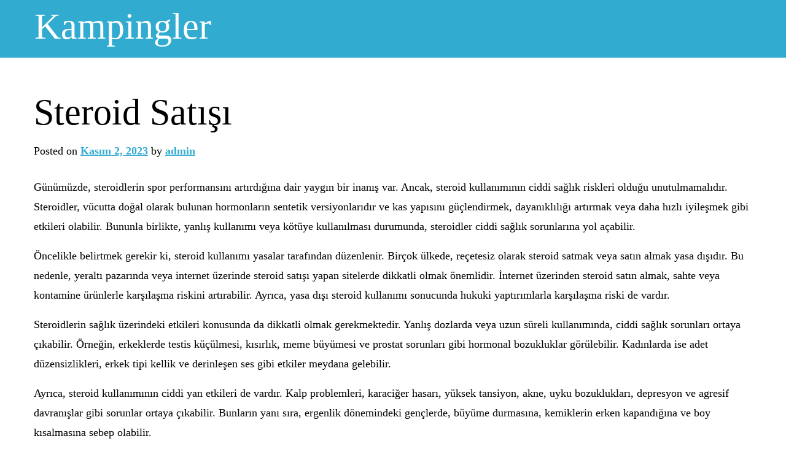

--- FILE ---
content_type: text/html; charset=UTF-8
request_url: https://kampingler.com.tr/steroid-satisi/
body_size: 10337
content:
<!doctype html>
<html lang="tr">
<head>
	<meta charset="UTF-8">
	<meta name="viewport" content="width=device-width, initial-scale=1">
	<link rel="profile" href="https://gmpg.org/xfn/11">

	<title>Steroid Satışı &#8211; Kampingler</title>
<meta name='robots' content='max-image-preview:large' />
<link rel="alternate" type="application/rss+xml" title="Kampingler &raquo; akışı" href="https://kampingler.com.tr/feed/" />
<link rel="alternate" type="application/rss+xml" title="Kampingler &raquo; yorum akışı" href="https://kampingler.com.tr/comments/feed/" />
<link rel="alternate" title="oEmbed (JSON)" type="application/json+oembed" href="https://kampingler.com.tr/wp-json/oembed/1.0/embed?url=https%3A%2F%2Fkampingler.com.tr%2Fsteroid-satisi%2F" />
<link rel="alternate" title="oEmbed (XML)" type="text/xml+oembed" href="https://kampingler.com.tr/wp-json/oembed/1.0/embed?url=https%3A%2F%2Fkampingler.com.tr%2Fsteroid-satisi%2F&#038;format=xml" />
<style id='wp-img-auto-sizes-contain-inline-css'>
img:is([sizes=auto i],[sizes^="auto," i]){contain-intrinsic-size:3000px 1500px}
/*# sourceURL=wp-img-auto-sizes-contain-inline-css */
</style>
<style id='wp-emoji-styles-inline-css'>

	img.wp-smiley, img.emoji {
		display: inline !important;
		border: none !important;
		box-shadow: none !important;
		height: 1em !important;
		width: 1em !important;
		margin: 0 0.07em !important;
		vertical-align: -0.1em !important;
		background: none !important;
		padding: 0 !important;
	}
/*# sourceURL=wp-emoji-styles-inline-css */
</style>
<style id='wp-block-library-inline-css'>
:root{--wp-block-synced-color:#7a00df;--wp-block-synced-color--rgb:122,0,223;--wp-bound-block-color:var(--wp-block-synced-color);--wp-editor-canvas-background:#ddd;--wp-admin-theme-color:#007cba;--wp-admin-theme-color--rgb:0,124,186;--wp-admin-theme-color-darker-10:#006ba1;--wp-admin-theme-color-darker-10--rgb:0,107,160.5;--wp-admin-theme-color-darker-20:#005a87;--wp-admin-theme-color-darker-20--rgb:0,90,135;--wp-admin-border-width-focus:2px}@media (min-resolution:192dpi){:root{--wp-admin-border-width-focus:1.5px}}.wp-element-button{cursor:pointer}:root .has-very-light-gray-background-color{background-color:#eee}:root .has-very-dark-gray-background-color{background-color:#313131}:root .has-very-light-gray-color{color:#eee}:root .has-very-dark-gray-color{color:#313131}:root .has-vivid-green-cyan-to-vivid-cyan-blue-gradient-background{background:linear-gradient(135deg,#00d084,#0693e3)}:root .has-purple-crush-gradient-background{background:linear-gradient(135deg,#34e2e4,#4721fb 50%,#ab1dfe)}:root .has-hazy-dawn-gradient-background{background:linear-gradient(135deg,#faaca8,#dad0ec)}:root .has-subdued-olive-gradient-background{background:linear-gradient(135deg,#fafae1,#67a671)}:root .has-atomic-cream-gradient-background{background:linear-gradient(135deg,#fdd79a,#004a59)}:root .has-nightshade-gradient-background{background:linear-gradient(135deg,#330968,#31cdcf)}:root .has-midnight-gradient-background{background:linear-gradient(135deg,#020381,#2874fc)}:root{--wp--preset--font-size--normal:16px;--wp--preset--font-size--huge:42px}.has-regular-font-size{font-size:1em}.has-larger-font-size{font-size:2.625em}.has-normal-font-size{font-size:var(--wp--preset--font-size--normal)}.has-huge-font-size{font-size:var(--wp--preset--font-size--huge)}.has-text-align-center{text-align:center}.has-text-align-left{text-align:left}.has-text-align-right{text-align:right}.has-fit-text{white-space:nowrap!important}#end-resizable-editor-section{display:none}.aligncenter{clear:both}.items-justified-left{justify-content:flex-start}.items-justified-center{justify-content:center}.items-justified-right{justify-content:flex-end}.items-justified-space-between{justify-content:space-between}.screen-reader-text{border:0;clip-path:inset(50%);height:1px;margin:-1px;overflow:hidden;padding:0;position:absolute;width:1px;word-wrap:normal!important}.screen-reader-text:focus{background-color:#ddd;clip-path:none;color:#444;display:block;font-size:1em;height:auto;left:5px;line-height:normal;padding:15px 23px 14px;text-decoration:none;top:5px;width:auto;z-index:100000}html :where(.has-border-color){border-style:solid}html :where([style*=border-top-color]){border-top-style:solid}html :where([style*=border-right-color]){border-right-style:solid}html :where([style*=border-bottom-color]){border-bottom-style:solid}html :where([style*=border-left-color]){border-left-style:solid}html :where([style*=border-width]){border-style:solid}html :where([style*=border-top-width]){border-top-style:solid}html :where([style*=border-right-width]){border-right-style:solid}html :where([style*=border-bottom-width]){border-bottom-style:solid}html :where([style*=border-left-width]){border-left-style:solid}html :where(img[class*=wp-image-]){height:auto;max-width:100%}:where(figure){margin:0 0 1em}html :where(.is-position-sticky){--wp-admin--admin-bar--position-offset:var(--wp-admin--admin-bar--height,0px)}@media screen and (max-width:600px){html :where(.is-position-sticky){--wp-admin--admin-bar--position-offset:0px}}

/*# sourceURL=wp-block-library-inline-css */
</style><style id='global-styles-inline-css'>
:root{--wp--preset--aspect-ratio--square: 1;--wp--preset--aspect-ratio--4-3: 4/3;--wp--preset--aspect-ratio--3-4: 3/4;--wp--preset--aspect-ratio--3-2: 3/2;--wp--preset--aspect-ratio--2-3: 2/3;--wp--preset--aspect-ratio--16-9: 16/9;--wp--preset--aspect-ratio--9-16: 9/16;--wp--preset--color--black: #000000;--wp--preset--color--cyan-bluish-gray: #abb8c3;--wp--preset--color--white: #ffffff;--wp--preset--color--pale-pink: #f78da7;--wp--preset--color--vivid-red: #cf2e2e;--wp--preset--color--luminous-vivid-orange: #ff6900;--wp--preset--color--luminous-vivid-amber: #fcb900;--wp--preset--color--light-green-cyan: #7bdcb5;--wp--preset--color--vivid-green-cyan: #00d084;--wp--preset--color--pale-cyan-blue: #8ed1fc;--wp--preset--color--vivid-cyan-blue: #0693e3;--wp--preset--color--vivid-purple: #9b51e0;--wp--preset--gradient--vivid-cyan-blue-to-vivid-purple: linear-gradient(135deg,rgb(6,147,227) 0%,rgb(155,81,224) 100%);--wp--preset--gradient--light-green-cyan-to-vivid-green-cyan: linear-gradient(135deg,rgb(122,220,180) 0%,rgb(0,208,130) 100%);--wp--preset--gradient--luminous-vivid-amber-to-luminous-vivid-orange: linear-gradient(135deg,rgb(252,185,0) 0%,rgb(255,105,0) 100%);--wp--preset--gradient--luminous-vivid-orange-to-vivid-red: linear-gradient(135deg,rgb(255,105,0) 0%,rgb(207,46,46) 100%);--wp--preset--gradient--very-light-gray-to-cyan-bluish-gray: linear-gradient(135deg,rgb(238,238,238) 0%,rgb(169,184,195) 100%);--wp--preset--gradient--cool-to-warm-spectrum: linear-gradient(135deg,rgb(74,234,220) 0%,rgb(151,120,209) 20%,rgb(207,42,186) 40%,rgb(238,44,130) 60%,rgb(251,105,98) 80%,rgb(254,248,76) 100%);--wp--preset--gradient--blush-light-purple: linear-gradient(135deg,rgb(255,206,236) 0%,rgb(152,150,240) 100%);--wp--preset--gradient--blush-bordeaux: linear-gradient(135deg,rgb(254,205,165) 0%,rgb(254,45,45) 50%,rgb(107,0,62) 100%);--wp--preset--gradient--luminous-dusk: linear-gradient(135deg,rgb(255,203,112) 0%,rgb(199,81,192) 50%,rgb(65,88,208) 100%);--wp--preset--gradient--pale-ocean: linear-gradient(135deg,rgb(255,245,203) 0%,rgb(182,227,212) 50%,rgb(51,167,181) 100%);--wp--preset--gradient--electric-grass: linear-gradient(135deg,rgb(202,248,128) 0%,rgb(113,206,126) 100%);--wp--preset--gradient--midnight: linear-gradient(135deg,rgb(2,3,129) 0%,rgb(40,116,252) 100%);--wp--preset--font-size--small: 13px;--wp--preset--font-size--medium: 20px;--wp--preset--font-size--large: 36px;--wp--preset--font-size--x-large: 42px;--wp--preset--spacing--20: 0.44rem;--wp--preset--spacing--30: 0.67rem;--wp--preset--spacing--40: 1rem;--wp--preset--spacing--50: 1.5rem;--wp--preset--spacing--60: 2.25rem;--wp--preset--spacing--70: 3.38rem;--wp--preset--spacing--80: 5.06rem;--wp--preset--shadow--natural: 6px 6px 9px rgba(0, 0, 0, 0.2);--wp--preset--shadow--deep: 12px 12px 50px rgba(0, 0, 0, 0.4);--wp--preset--shadow--sharp: 6px 6px 0px rgba(0, 0, 0, 0.2);--wp--preset--shadow--outlined: 6px 6px 0px -3px rgb(255, 255, 255), 6px 6px rgb(0, 0, 0);--wp--preset--shadow--crisp: 6px 6px 0px rgb(0, 0, 0);}:where(.is-layout-flex){gap: 0.5em;}:where(.is-layout-grid){gap: 0.5em;}body .is-layout-flex{display: flex;}.is-layout-flex{flex-wrap: wrap;align-items: center;}.is-layout-flex > :is(*, div){margin: 0;}body .is-layout-grid{display: grid;}.is-layout-grid > :is(*, div){margin: 0;}:where(.wp-block-columns.is-layout-flex){gap: 2em;}:where(.wp-block-columns.is-layout-grid){gap: 2em;}:where(.wp-block-post-template.is-layout-flex){gap: 1.25em;}:where(.wp-block-post-template.is-layout-grid){gap: 1.25em;}.has-black-color{color: var(--wp--preset--color--black) !important;}.has-cyan-bluish-gray-color{color: var(--wp--preset--color--cyan-bluish-gray) !important;}.has-white-color{color: var(--wp--preset--color--white) !important;}.has-pale-pink-color{color: var(--wp--preset--color--pale-pink) !important;}.has-vivid-red-color{color: var(--wp--preset--color--vivid-red) !important;}.has-luminous-vivid-orange-color{color: var(--wp--preset--color--luminous-vivid-orange) !important;}.has-luminous-vivid-amber-color{color: var(--wp--preset--color--luminous-vivid-amber) !important;}.has-light-green-cyan-color{color: var(--wp--preset--color--light-green-cyan) !important;}.has-vivid-green-cyan-color{color: var(--wp--preset--color--vivid-green-cyan) !important;}.has-pale-cyan-blue-color{color: var(--wp--preset--color--pale-cyan-blue) !important;}.has-vivid-cyan-blue-color{color: var(--wp--preset--color--vivid-cyan-blue) !important;}.has-vivid-purple-color{color: var(--wp--preset--color--vivid-purple) !important;}.has-black-background-color{background-color: var(--wp--preset--color--black) !important;}.has-cyan-bluish-gray-background-color{background-color: var(--wp--preset--color--cyan-bluish-gray) !important;}.has-white-background-color{background-color: var(--wp--preset--color--white) !important;}.has-pale-pink-background-color{background-color: var(--wp--preset--color--pale-pink) !important;}.has-vivid-red-background-color{background-color: var(--wp--preset--color--vivid-red) !important;}.has-luminous-vivid-orange-background-color{background-color: var(--wp--preset--color--luminous-vivid-orange) !important;}.has-luminous-vivid-amber-background-color{background-color: var(--wp--preset--color--luminous-vivid-amber) !important;}.has-light-green-cyan-background-color{background-color: var(--wp--preset--color--light-green-cyan) !important;}.has-vivid-green-cyan-background-color{background-color: var(--wp--preset--color--vivid-green-cyan) !important;}.has-pale-cyan-blue-background-color{background-color: var(--wp--preset--color--pale-cyan-blue) !important;}.has-vivid-cyan-blue-background-color{background-color: var(--wp--preset--color--vivid-cyan-blue) !important;}.has-vivid-purple-background-color{background-color: var(--wp--preset--color--vivid-purple) !important;}.has-black-border-color{border-color: var(--wp--preset--color--black) !important;}.has-cyan-bluish-gray-border-color{border-color: var(--wp--preset--color--cyan-bluish-gray) !important;}.has-white-border-color{border-color: var(--wp--preset--color--white) !important;}.has-pale-pink-border-color{border-color: var(--wp--preset--color--pale-pink) !important;}.has-vivid-red-border-color{border-color: var(--wp--preset--color--vivid-red) !important;}.has-luminous-vivid-orange-border-color{border-color: var(--wp--preset--color--luminous-vivid-orange) !important;}.has-luminous-vivid-amber-border-color{border-color: var(--wp--preset--color--luminous-vivid-amber) !important;}.has-light-green-cyan-border-color{border-color: var(--wp--preset--color--light-green-cyan) !important;}.has-vivid-green-cyan-border-color{border-color: var(--wp--preset--color--vivid-green-cyan) !important;}.has-pale-cyan-blue-border-color{border-color: var(--wp--preset--color--pale-cyan-blue) !important;}.has-vivid-cyan-blue-border-color{border-color: var(--wp--preset--color--vivid-cyan-blue) !important;}.has-vivid-purple-border-color{border-color: var(--wp--preset--color--vivid-purple) !important;}.has-vivid-cyan-blue-to-vivid-purple-gradient-background{background: var(--wp--preset--gradient--vivid-cyan-blue-to-vivid-purple) !important;}.has-light-green-cyan-to-vivid-green-cyan-gradient-background{background: var(--wp--preset--gradient--light-green-cyan-to-vivid-green-cyan) !important;}.has-luminous-vivid-amber-to-luminous-vivid-orange-gradient-background{background: var(--wp--preset--gradient--luminous-vivid-amber-to-luminous-vivid-orange) !important;}.has-luminous-vivid-orange-to-vivid-red-gradient-background{background: var(--wp--preset--gradient--luminous-vivid-orange-to-vivid-red) !important;}.has-very-light-gray-to-cyan-bluish-gray-gradient-background{background: var(--wp--preset--gradient--very-light-gray-to-cyan-bluish-gray) !important;}.has-cool-to-warm-spectrum-gradient-background{background: var(--wp--preset--gradient--cool-to-warm-spectrum) !important;}.has-blush-light-purple-gradient-background{background: var(--wp--preset--gradient--blush-light-purple) !important;}.has-blush-bordeaux-gradient-background{background: var(--wp--preset--gradient--blush-bordeaux) !important;}.has-luminous-dusk-gradient-background{background: var(--wp--preset--gradient--luminous-dusk) !important;}.has-pale-ocean-gradient-background{background: var(--wp--preset--gradient--pale-ocean) !important;}.has-electric-grass-gradient-background{background: var(--wp--preset--gradient--electric-grass) !important;}.has-midnight-gradient-background{background: var(--wp--preset--gradient--midnight) !important;}.has-small-font-size{font-size: var(--wp--preset--font-size--small) !important;}.has-medium-font-size{font-size: var(--wp--preset--font-size--medium) !important;}.has-large-font-size{font-size: var(--wp--preset--font-size--large) !important;}.has-x-large-font-size{font-size: var(--wp--preset--font-size--x-large) !important;}
/*# sourceURL=global-styles-inline-css */
</style>

<style id='classic-theme-styles-inline-css'>
/*! This file is auto-generated */
.wp-block-button__link{color:#fff;background-color:#32373c;border-radius:9999px;box-shadow:none;text-decoration:none;padding:calc(.667em + 2px) calc(1.333em + 2px);font-size:1.125em}.wp-block-file__button{background:#32373c;color:#fff;text-decoration:none}
/*# sourceURL=/wp-includes/css/classic-themes.min.css */
</style>
<link rel='stylesheet' id='oceanedge-style-css' href='https://kampingler.com.tr/wp-content/themes/oceanedge/style.css?ver=1.0.0' media='all' />
<link rel='stylesheet' id='oceanedge-theme-bt-style-css' href='https://kampingler.com.tr/wp-content/themes/oceanedge/assets/css/bootstrap.min.css?ver=1.0.0' media='all' />
<link rel='stylesheet' id='oceanedge-theme-style-css' href='https://kampingler.com.tr/wp-content/themes/oceanedge/assets/css/theme-style.css?ver=1.0.0' media='all' />
<link rel='stylesheet' id='oceanedge-theme-responsive-css' href='https://kampingler.com.tr/wp-content/themes/oceanedge/assets/css/responsive.css?ver=1.0.0' media='all' />
<script src="https://kampingler.com.tr/wp-includes/js/jquery/jquery.min.js?ver=3.7.1" id="jquery-core-js"></script>
<script src="https://kampingler.com.tr/wp-includes/js/jquery/jquery-migrate.min.js?ver=3.4.1" id="jquery-migrate-js"></script>
<link rel="https://api.w.org/" href="https://kampingler.com.tr/wp-json/" /><link rel="alternate" title="JSON" type="application/json" href="https://kampingler.com.tr/wp-json/wp/v2/posts/182" /><link rel="canonical" href="https://kampingler.com.tr/steroid-satisi/" />
<link rel='shortlink' href='https://kampingler.com.tr/?p=182' />
</head>

<body class="wp-singular post-template-default single single-post postid-182 single-format-standard wp-theme-oceanedge no-sidebar">
<div id="page" class="site">
	<a class="skip-link screen-reader-text" href="#primary">Skip to content</a>

	
<header id="masthead" class="site-header">
    <div class="menu relative zindex-1">

        <!-- Site Navigation -->
        
<nav class="navbar navbar-expand-lg navbar-light container py-1">

    <!-- Site Branding -->
    
	<h1 class="site-title"><a href="https://kampingler.com.tr/">Kampingler</a></h1>

    
</nav>
	</div>
</header><!-- #masthead -->
	<main id="primary" class="site-main oceanedge-page oceanedge-post">
		<div class="container">
			
<article id="post-182" class="post-182 post type-post status-publish format-standard hentry category-uncategorized">
		<header class="entry-header mb-2">
		<h1 class="entry-title">Steroid Satışı</h1>			<div class="entry-meta">
				<span class="posted-on">Posted on <a href="https://kampingler.com.tr/steroid-satisi/" rel="bookmark"><time class="entry-date published updated" datetime="2023-11-02T15:29:31+00:00">Kasım 2, 2023</time></a></span><span class="byline"> by <span class="author vcard"><a class="url fn n" href="https://kampingler.com.tr/author/adwod/">admin</a></span></span>			</div><!-- .entry-meta -->
						</header><!-- .entry-header -->

	
		<div class="entry-content">
		<p>Günümüzde, steroidlerin spor performansını artırdığına dair yaygın bir inanış var. Ancak, steroid kullanımının ciddi sağlık riskleri olduğu unutulmamalıdır. Steroidler, vücutta doğal olarak bulunan hormonların sentetik versiyonlarıdır ve kas yapısını güçlendirmek, dayanıklılığı artırmak veya daha hızlı iyileşmek gibi etkileri olabilir. Bununla birlikte, yanlış kullanımı veya kötüye kullanılması durumunda, steroidler ciddi sağlık sorunlarına yol açabilir.</p>
<p>Öncelikle belirtmek gerekir ki, steroid kullanımı yasalar tarafından düzenlenir. Birçok ülkede, reçetesiz olarak steroid satmak veya satın almak yasa dışıdır. Bu nedenle, yeraltı pazarında veya internet üzerinde steroid satışı yapan sitelerde dikkatli olmak önemlidir. İnternet üzerinden steroid satın almak, sahte veya kontamine ürünlerle karşılaşma riskini artırabilir. Ayrıca, yasa dışı steroid kullanımı sonucunda hukuki yaptırımlarla karşılaşma riski de vardır.</p>
<p>Steroidlerin sağlık üzerindeki etkileri konusunda da dikkatli olmak gerekmektedir. Yanlış dozlarda veya uzun süreli kullanımında, ciddi sağlık sorunları ortaya çıkabilir. Örneğin, erkeklerde testis küçülmesi, kısırlık, meme büyümesi ve prostat sorunları gibi hormonal bozukluklar görülebilir. Kadınlarda ise adet düzensizlikleri, erkek tipi kellik ve derinleşen ses gibi etkiler meydana gelebilir.</p>
<p>Ayrıca, steroid kullanımının ciddi yan etkileri de vardır. Kalp problemleri, karaciğer hasarı, yüksek tansiyon, akne, uyku bozuklukları, depresyon ve agresif davranışlar gibi sorunlar ortaya çıkabilir. Bunların yanı sıra, ergenlik dönemindeki gençlerde, büyüme durmasına, kemiklerin erken kapandığına ve boy kısalmasına sebep olabilir.</p>
<p>steroid satışı ve kullanımı dikkatli bir şekilde ele alınmalıdır. Yasalarla uyumlu hareket edilmeli, sahte ürünlerden uzak durulmalı ve sağlık riskleri göz önünde bulundurulmalıdır. Spor performansını artırmak veya daha iyi görünmek amacıyla steroid kullanmak cazip gelebilir; ancak, uzun vadeli sağlık sorunları ile karşılaşma riskini göz ardı etmemek önemlidir. Sağlıklı bir yaşam tarzı, düzenli egzersiz ve dengeli beslenme, gerçek ve kalıcı sonuçlar elde etmek için daha güvenli bir seçenek olarak önerilmektedir.</p>
<h2>Steroid Satışı: Spor Dünyasında İşlenen Yasa Dışı Bir Ticaret</h2>
<p>Steroid, spor performansını artırmak, kas kütlesini geliştirmek ve vücut şeklini değiştirmek gibi hedeflerle popüler bir seçim haline gelmiştir. Ancak, steroid kullanımının yasalara aykırı olduğu unutulmamalıdır. Spor dünyasında, bu yasa dışı ticaretin önemli bir sorun olduğu açık bir şekilde görülmektedir.</p>
<p>Steroid satışı, genellikle yer altı pazarında gerçekleşir. İnternet üzerinde anonim olarak yapılan bu ticaret, sporcuların ve hatta amatör fitness tutkunlarının dikkatini çeker. Steroidler, güçlü etkileri nedeniyle yaygın olarak tercih edilmekte ve böylelikle illegal bir ekonomi oluşmaktadır.</p>
<p>Bu yasa dışı ticaretin birkaç nedeni bulunmaktadır. İlk olarak, sporcuların rekabet avantajı elde etme isteği bu durumu teşvik etmektedir. Performans artırıcılar, daha hızlı iyileşme, dayanıklılık ve daha fazla kas kütlesi gibi avantajlar sunar. Bu da rekabetin yoğun olduğu spor alanlarında, steroidlere olan talebi artırır.</p>
<p>İkincisi, steroidlerin yanlış kullanımı ve kötüye kullanımı sağlık risklerini beraberinde getirir. Yanlış kullanım, ciddi yan etkilere ve uzun vadeli sağlık sorunlarına yol açabilir. Bu nedenle, steroidlerin yasal olarak satın alınması ve kullanılması gereklidir, böylece kalite kontrolü sağlanabilir ve sağlık riskleri minimize edilebilir.</p>
<p>Steroid satışının yasak olmasıyla birlikte, yetkililer bu illegal ticaretin önlenmesi için çeşitli önlemler almıştır. Steroidlerin üretimi, ithalatı ve dağıtımı sıkı bir şekilde kontrol altına alınmıştır. Yetkililer, sporcuları ve halkı bilgilendirmek için kampanyalar düzenlemekte ve bilinçlendirme çalışmaları yapmaktadır.</p>
<p>steroid satışı spor dünyasında yaygın bir şekilde gerçekleşen yasa dışı bir ticarettir. Performans artırıcılar, rekabet avantajı elde etme isteğiyle birlikte sağlık risklerini de beraberinde getirir. Yasal yollarla kullanılması ve denetimi altında olması önemlidir. Sporcuların ve fitness tutkunlarının sağlıklarını riske atmadan hedeflerine ulaşabilecekleri alternatif yöntemlerin araştırılması önemlidir.</p>
<h2>Kaslarınızı Hızla Büyüten Gizli Pazar: Steroidlerin Karanlık Dünyası</h2>
<p>Steroidler, sporcular ve vücut geliştirmeciler arasında popüler olan bir performans artırıcıdır. Ancak, bu maddelerin kullanımıyla ilgili bazı karanlık gerçekler de vardır. Kas yapısını hızla büyüten steroidlerin, sağlık açısından ciddi riskleri bulunmaktadır.</p>
<p>Steroidler, vücutta testosteron gibi doğal hormonları taklit eden bileşiklerdir. Bu hormonlar, kas gelişimini artırarak güç ve dayanıklılık kazanılmasına yardımcı olur. Steroid kullanımının başlıca nedeni, hızlı ve etkili bir şekilde kas yapısını artırmaktır. Ancak, bu maddelerin yan etkileri oldukça tehlikeli olabilir.</p>
<p>Sağlık uzmanları, steroidlerin ciddi zararlarına dikkat çekmektedir. Öncelikle, steroidlerin hormonal dengeyi bozabileceği ve doğal testosteron üretiminin durmasına neden olabileceği bilinmektedir. Bu durum, erkeklerde meme büyümesi, kısırlık, saç dökülmesi gibi sorunlara yol açabilir. Kadınlarda ise sesin kalınlaşması, tüylenme ve adet düzensizlikleri gibi yan etkiler görülebilir.</p>
<p>Bunun yanı sıra, steroidlerin karaciğer üzerinde olumsuz etkileri de vardır. Uzun süreli kullanım, karaciğer hasarına ve hatta kansere yol açabilir. Ayrıca, kalp sağlığını da tehlikeye atabilir ve yüksek tansiyon, kalp krizi gibi ciddi sorunlara neden olabilir.</p>
<p>Steroid kullanımının yasal statüsü de önemlidir. Birçok ülkede, steroidlerin kullanımı ve satışı yasaktır ve cezai yaptırımlar uygulanmaktadır. Bununla birlikte, bu yasa dışı pazarda tedariği sağlamak için yeraltı laboratuvarları ve çevrimiçi platformlar ortaya çıkmıştır. Bu karanlık dünyada, sahte veya düşük kaliteli steroidlerle dolandırıcılık riski de bulunmaktadır.</p>
<p>steroidler kas yapısını hızla büyütme potansiyeline sahip olsa da, sağlık açısından büyük riskleri olan bir seçenektir. Hormonal dengesizliklere, karaciğer ve kalp sorunlarına neden olabilir ve yasadışı pazarlamada dolandırıcılık riski bulunmaktadır. Sporcuların ve vücut geliştirmecilerin, güvenli ve doğal yöntemlerle kas gelişimine odaklanmaları daha sağlıklı bir yaklaşım olacaktır.</p>
<h2>Sağlık Tehlikesi ve Yasaklı Madde Kullanımı: Steroidlere Ulaşmanın Bedeli</h2>
<p>Sporcular ve vücut geliştirme meraklıları, hızlı ve etkili sonuçlar elde etmek için steroidlere sıklıkla başvururlar. Ancak, steroid kullanımının sağlık üzerindeki riskleri düşündüğümüzden daha ciddi olabilir. Bu maddelerin yanıltıcı cazibesine kapılmadan önce, steroid kullanımının bedellerini anlamamız önemlidir.</p>
<p>Steroidler, vücudun doğal hormon üretimini değiştirerek kas büyümesini hızlandırır. Bununla birlikte, bu yapay artışlar beraberinde bazı tehlikeler getirir. Öncelikle, hormonal dengenin bozulması, doğal hormon üretiminin durmasına ve kalıcı hasarlara yol açabilir. Steroid kullanımının bir sonucu olarak, ergenlik döneminde olan gençlerde büyüme sendromu ve hormonal sorunlar sıkça görülür.</p>
<p>Bunun yanı sıra, steroidler fiziksel sağlık açısından da risk taşır. Karaciğer hasarı, yüksek tansiyon, kalp rahatsızlıkları ve kolesterol problemleri gibi durumlar steroid kullanıcılarında yaygın olarak görülür. Ayrıca, steroidlerin bağımlılık potansiyeli vardır ve kullanıcılar zamanla daha yüksek dozlara ihtiyaç duyabilir. Bu, kişinin yaşamının kontrolünü kaybetmesine ve psikolojik sorunlara yol açabilir.</p>
<p>Steroid kullanımı yasal olarak kısıtlanmıştır ve uluslararası spor kuralları tarafından yasaklanmıştır. Yasaklı madde kullanımı, sporcularda itibar kaybına neden olabilir ve aynı zamanda hukuki sonuçlar doğurabilir. Örneğin, doping testlerinde steroid tespit edilmesi durumunda, sporcular diskalifiye edilebilir ve kazanılan başarılar geri alınabilir.</p>
<p>steroid kullanmak cazip gelebilir ancak sağlık açısından büyük riskler taşır. Steroidlerin olumsuz etkileri, fiziksel ve psikolojik sağlık sorunlarına yol açabilir ve kişinin uzun vadede kalıcı hasarlarla karşılaşmasına neden olabilir. Sporcular ve vücut geliştirme meraklıları, performans artırma hedeflerini gerçekleştirmek için alternatif, sağlıklı ve doğal yöntemlere odaklanmalıdır. Sağlıklı bir yaşam tarzı, düzenli egzersiz ve dengeli beslenme, uzun vadede daha sürdürülebilir sonuçlar elde etmek için en güvenli yaklaşımdır.</p>
<h2>Gençler Arasında Popüler Hale Gelen Trend: Steroid Kullanımı</h2>
<p>Son yıllarda gençler arasında steroid kullanımı önemli bir popülerlik kazanmıştır. Bu trend, daha güçlü ve kaslı görünmek isteyen gençler arasında yaygın hale gelmiştir. Ancak, steroidlerin sağlık açısından ciddi riskler taşıdığı unutulmamalıdır.</p>
<p>Steroidler, vücutta doğal olarak bulunan hormonların sentetik versiyonlarıdır. Kas kütlesini artırmak, vücut yağını azaltmak ve performansı artırmak gibi etkileri bulunur. Gençler arasında bu avantajlar nedeniyle steroid kullanımı cazip hale gelmiştir. Bununla birlikte, doğru bilgiye sahip olmadan ve uygun gözetim olmadan kullanıldığında ciddi sağlık sorunlarına yol açabilir.</p>
<p>Steroidlerin yan etkileri arasında hormonal dengesizlikler, kalp problemleri, karaciğer hasarı, cilt sorunları ve psikolojik etkiler bulunur. Özellikle ergenlik dönemindeki gençlerin hormonal sistemleri henüz tam olarak gelişmediği için steroid kullanımı bu dönemde daha da risklidir. Bazı gençler, kısa vadeli kazançlar için uzun vadeli sağlık sorunlarını göz ardı edebilirler.</p>
<p>Bu popüler trendle mücadele etmek için eğitim ve farkındalık önemlidir. Gençlere steroidlerin gerçek potansiyel zararları hakkında doğru bilgi verilmeli ve sağlıklı yaşam tarzının daha önemli olduğu vurgulanmalıdır. Sporun amacının sadece fiziksel görünüm değil, aynı zamanda sağlık ve iyi hissetmek olduğu anlatılmalıdır.</p>
<p>Ebeveynler, öğretmenler ve antrenörler gençleri steroid kullanımının risklerine karşı uyarmalı ve onlara alternatif sağlıklı yöntemler sunmalıdır. Gençler, doğru beslenme, düzenli egzersiz ve uyku gibi temel sağlık prensiplerine odaklanarak istedikleri sonuçları elde edebilirler.</p>
<p>gençler arasında popüler hale gelen steroid kullanımı trendi ciddi sağlık risklerini beraberinde getirir. Steroidlerin cazibesine kapılmadan önce gençlerin bu konuda doğru bilgilendirilmesi ve sağlıklı yaşam tarzının teşvik edilmesi gerekmektedir. Unutmayalım ki, gerçek güzellik ve güç, sağlıklı bir beden ve zihinle gelir.</p>
<p><a href="https://steroidsatisi.com/">https://steroidsatisi.com/</a></p>
	</div><!-- .entry-content -->
	
</article><!-- #post-182 -->

	<nav class="navigation post-navigation" aria-label="Yazılar">
		<h2 class="screen-reader-text">Yazı gezinmesi</h2>
		<div class="nav-links"><div class="nav-previous"><a href="https://kampingler.com.tr/resadiye-vajina-beyazlatma-labioplasti/" rel="prev"><span class="nav-subtitle">Previous:</span> <span class="nav-title">Reşadiye Vajina Beyazlatma Labioplasti</span></a></div><div class="nav-next"><a href="https://kampingler.com.tr/resadiye-mutluluk-cubugu/" rel="next"><span class="nav-subtitle">Next:</span> <span class="nav-title">Reşadiye Mutluluk Çubuğu</span></a></div></div>
	</nav>		</div>

	</main><!-- #main -->


	<footer>
		<div class="container">
			<div class="py-4 bg-black d-xl-flex justify-content-between align-items-center oceanedge-footer">

				
				
				
			</div>
		</div>
	</footer>

</div><!-- #page -->

<script type="speculationrules">
{"prefetch":[{"source":"document","where":{"and":[{"href_matches":"/*"},{"not":{"href_matches":["/wp-*.php","/wp-admin/*","/wp-content/uploads/*","/wp-content/*","/wp-content/plugins/*","/wp-content/themes/oceanedge/*","/*\\?(.+)"]}},{"not":{"selector_matches":"a[rel~=\"nofollow\"]"}},{"not":{"selector_matches":".no-prefetch, .no-prefetch a"}}]},"eagerness":"conservative"}]}
</script>
<script src="https://kampingler.com.tr/wp-content/themes/oceanedge/assets/js/bootstrap.min.js?ver=1.0.0" id="oceanedge-bt-js"></script>
<script src="https://kampingler.com.tr/wp-content/themes/oceanedge/assets/js/popper.min.js?ver=1.0.0" id="oceanedge-popper-js"></script>
<script src="https://kampingler.com.tr/wp-content/themes/oceanedge/assets/js/custom-scripts.js?ver=1.0.0" id="oceanedge-custom-js"></script>
<script id="wp-emoji-settings" type="application/json">
{"baseUrl":"https://s.w.org/images/core/emoji/17.0.2/72x72/","ext":".png","svgUrl":"https://s.w.org/images/core/emoji/17.0.2/svg/","svgExt":".svg","source":{"concatemoji":"https://kampingler.com.tr/wp-includes/js/wp-emoji-release.min.js?ver=6.9"}}
</script>
<script type="module">
/*! This file is auto-generated */
const a=JSON.parse(document.getElementById("wp-emoji-settings").textContent),o=(window._wpemojiSettings=a,"wpEmojiSettingsSupports"),s=["flag","emoji"];function i(e){try{var t={supportTests:e,timestamp:(new Date).valueOf()};sessionStorage.setItem(o,JSON.stringify(t))}catch(e){}}function c(e,t,n){e.clearRect(0,0,e.canvas.width,e.canvas.height),e.fillText(t,0,0);t=new Uint32Array(e.getImageData(0,0,e.canvas.width,e.canvas.height).data);e.clearRect(0,0,e.canvas.width,e.canvas.height),e.fillText(n,0,0);const a=new Uint32Array(e.getImageData(0,0,e.canvas.width,e.canvas.height).data);return t.every((e,t)=>e===a[t])}function p(e,t){e.clearRect(0,0,e.canvas.width,e.canvas.height),e.fillText(t,0,0);var n=e.getImageData(16,16,1,1);for(let e=0;e<n.data.length;e++)if(0!==n.data[e])return!1;return!0}function u(e,t,n,a){switch(t){case"flag":return n(e,"\ud83c\udff3\ufe0f\u200d\u26a7\ufe0f","\ud83c\udff3\ufe0f\u200b\u26a7\ufe0f")?!1:!n(e,"\ud83c\udde8\ud83c\uddf6","\ud83c\udde8\u200b\ud83c\uddf6")&&!n(e,"\ud83c\udff4\udb40\udc67\udb40\udc62\udb40\udc65\udb40\udc6e\udb40\udc67\udb40\udc7f","\ud83c\udff4\u200b\udb40\udc67\u200b\udb40\udc62\u200b\udb40\udc65\u200b\udb40\udc6e\u200b\udb40\udc67\u200b\udb40\udc7f");case"emoji":return!a(e,"\ud83e\u1fac8")}return!1}function f(e,t,n,a){let r;const o=(r="undefined"!=typeof WorkerGlobalScope&&self instanceof WorkerGlobalScope?new OffscreenCanvas(300,150):document.createElement("canvas")).getContext("2d",{willReadFrequently:!0}),s=(o.textBaseline="top",o.font="600 32px Arial",{});return e.forEach(e=>{s[e]=t(o,e,n,a)}),s}function r(e){var t=document.createElement("script");t.src=e,t.defer=!0,document.head.appendChild(t)}a.supports={everything:!0,everythingExceptFlag:!0},new Promise(t=>{let n=function(){try{var e=JSON.parse(sessionStorage.getItem(o));if("object"==typeof e&&"number"==typeof e.timestamp&&(new Date).valueOf()<e.timestamp+604800&&"object"==typeof e.supportTests)return e.supportTests}catch(e){}return null}();if(!n){if("undefined"!=typeof Worker&&"undefined"!=typeof OffscreenCanvas&&"undefined"!=typeof URL&&URL.createObjectURL&&"undefined"!=typeof Blob)try{var e="postMessage("+f.toString()+"("+[JSON.stringify(s),u.toString(),c.toString(),p.toString()].join(",")+"));",a=new Blob([e],{type:"text/javascript"});const r=new Worker(URL.createObjectURL(a),{name:"wpTestEmojiSupports"});return void(r.onmessage=e=>{i(n=e.data),r.terminate(),t(n)})}catch(e){}i(n=f(s,u,c,p))}t(n)}).then(e=>{for(const n in e)a.supports[n]=e[n],a.supports.everything=a.supports.everything&&a.supports[n],"flag"!==n&&(a.supports.everythingExceptFlag=a.supports.everythingExceptFlag&&a.supports[n]);var t;a.supports.everythingExceptFlag=a.supports.everythingExceptFlag&&!a.supports.flag,a.supports.everything||((t=a.source||{}).concatemoji?r(t.concatemoji):t.wpemoji&&t.twemoji&&(r(t.twemoji),r(t.wpemoji)))});
//# sourceURL=https://kampingler.com.tr/wp-includes/js/wp-emoji-loader.min.js
</script>
<div class="Google" style="display:none">
<a href="https://bit.ly/sms-onay" rel="dofollow">SMS onay</a>
<a href="https://anabolicpharma1.com/" rel="dofollow">Anabolic Pharma</a>
<a href="https://www.avc.edu.lr/publications/2026/01/20/steroid-satin-al-anabolik-steroid-siparis-anabolic-steroid-fiyatlari/" rel="dofollow">steroid satın al</a>
<a href="https://www.seokoloji.com/link/" rel="dofollow">link</a>
<a href="https://www.steroidsatinal.online/" title="steroid satın al" rel="dofollow">steroid satın al</a>
<a href="https://www.smsonay.com/" rel="nofollow">sms onay</a>
<a href="https://www.seokoloji.com/"><strong>seokoloji</strong></a>
<a href="https://yetersozluk.com/"><strong>https://yetersozluk.com/</strong></a>

<a href="https://kythera.gr/"><strong>canlı maç izle</strong></a>
<a href="https://kythera.gr/"><strong>canlı maç izle 2026</strong></a>










<a href="https://reiderstadinvest.com/" title="justin tv" rel="dofollow">justin tv</a>
<a href="https://reiderstadinvest.com/" title="canlı maç izle" rel="dofollow">canlı maç izle</a>
<a href="https://reiderstadinvest.com/" title="taraftarium24 canlı maç izle" rel="dofollow">taraftarium24 canlı maç izle</a>
<a href="https://reiderstadinvest.com/" title="hd maç izle" rel="dofollow">hd maç izle</a>
<a href="https://reiderstadinvest.com/" title="donmadan maç izle" rel="dofollow">donmadan maç izle</a>




<a href="https://www.indiedevday.es/" title="türk ifşa" rel="dofollow">türk ifşa</a>




</div>




<a href="https://sosyaldigital.com/instagram-fotograf-indir/" title="instagram fotoğraf indir"><img  width="125" height="125" border="0" src="https://sosyaldigital.com/upload/logo-206563-1--485427.png.webp" alt="instagram fotoğraf indir"></a>


<div class="Google" style="display:none">
<a href="https://tutunsepeti35.com/harvest-puro/">Harvest Puro</a>
<a href="https://tutunsepeti35.com/marlboro-touch-aqua-satin-al/">Marlboro Touch Aqua Satın Al</a>
<a href="https://tutunsepeti35.com/marlboro-double-fusion-mentol-ve-bogurtlen/" rel="dofollow">marlboro double fusion satın al</a>
<a href="https://www.gastlylikit7.com/elektronik-sigara" title="Elektronik Sigara" rel="Elektronik Sigara">Elektronik Sigara</a>
<a href="https://www.anabolickapinda26.com/" title="anabolik steroid satın al" rel="dofollow">anabolik steroid satın al</a>

</div>
</body>
</html>


--- FILE ---
content_type: text/css
request_url: https://kampingler.com.tr/wp-content/themes/oceanedge/assets/css/theme-style.css?ver=1.0.0
body_size: 4077
content:
/* Lora */
@font-face {font-family: 'Lora'; src: url('../fonts/lora-bold.woff') format('woff'),  font-weight: 300; font-style: normal; font-display: swap; }
@font-face {font-family: 'Lora'; src: url('../fonts/lora-bolditalic.woff') format('woff'),  font-weight: 200; font-style: normal; font-display: swap; }
@font-face {font-family: 'Lora'; src: url('../fonts/lora-semibold.woff') format('woff'),  font-weight: 600; font-style: normal; font-display: swap; }
@font-face {font-family: 'Lora'; src: url('../fonts/lora-regular.woff') format('woff'),  font-weight: normal; font-style: normal; font-display: swap; }
@font-face {font-family: 'Lora'; src: url('../fonts/lora-medium.woff') format('woff'),  font-weight: 500; font-style: normal; font-display: swap; }
@font-face {font-family: 'Lora'; src: url('../fonts/lora-mediumitalic.woff') format('woff'), font-weight: 100; font-style: normal; font-display: swap; }

/* Oswald */
@font-face {font-family: 'Oswald'; src: url('../fonts/Oswald-SemiBold.woff2') format('woff2'), url('../fonts/Oswald-SemiBold.woff') format('woff'); font-weight: 600; font-style: normal; font-display: swap; }
@font-face {font-family: 'Oswald'; src: url('../fonts/Oswald-Bold.woff2') format('woff2'), url('../fonts/Oswald-Bold.woff') format('woff'); font-weight: bold; font-style: normal; font-display: swap; }
@font-face {font-family: 'Oswald'; src: url('../fonts/Oswald-Regular.woff2') format('woff2'), url('../fonts/Oswald-Regular.woff') format('woff'); font-weight: normal; font-style: normal; font-display: swap; }
@font-face {font-family: 'Oswald'; src: url('../fonts/Oswald-Light.woff2') format('woff2'), url('../fonts/Oswald-Light.woff') format('woff'); font-weight: 300; font-style: normal; font-display: swap; }
@font-face {font-family: 'Oswald'; src: url('../fonts/Oswald-Medium.woff2') format('woff2'), url('../fonts/Oswald-Medium.woff') format('woff'); font-weight: 500; font-style: normal; font-display: swap; }
.oswald{font-family: 'Oswald';}

/* Common CSS */
*{margin: 0; padding: 0; box-sizing: border-box;}
a{text-decoration: none; display: inline-block; transition:  0.2s ease-in;}
a:hover{text-decoration: none;}
body{font-size: 18px; color: #000; font-family: 'Lora'; line-height: 1.8;  font-weight: 400;}
html{scroll-behavior: smooth;}
button{outline: 0; border: 0; background: transparent;}
.container{max-width: 1200px;}
h1{font-size: 60px; line-height: 1.3 !important; font-weight: 400;}
h2{font-size: 45px; line-height: 1.3 !important; font-weight: 400;}
h3{font-size: 35px; line-height: 1.3 !important; font-weight: 400;}
h4{font-size: 30px; line-height: 1.3 !important; font-weight: 400;}
h5{font-size: 25px; line-height: 1.3 !important; font-weight: 400;}
h6{font-size: 19px; line-height: 1.3 !important; font-weight: 400;}
.font-13{font-size: 13px;}
.font-14{font-size: 14px;}
.font-16{font-size: 16px;}
.font-18{font-size: 18px;}
.font-20{font-size: 20px;}
.font-300{font-weight: 300;}
.font-400{font-weight: 400;}
.font-500{font-weight: 500;}
.font-600{font-weight: 600;}
.font-700{font-weight: 700;}
.border-r5{border-radius: 5px;}
.border-r10{border-radius: 10px;}
.border-r20{border-radius: 20px;}
.border-r30{border-radius: 30px;}
.border-r50{border-radius: 50px;}
.border-50{border-radius: 100%;}
.form-control{border-radius: 0; border: 0; background-color: transparent;}
.form-control:focus{box-shadow: none; outline: 0;}
.relative{position: relative;}
.form-control::placeholder{color: #BEC2CE;}
select{appearance: none; background: url('../images/angle-dropdown.png') no-repeat right 15px center; padding-right: 40px;}
select:focus{outline: 0;}
.text-underline{text-decoration: underline !important;}
.pointer{cursor: pointer;}
.zindex-0{z-index: 0;}
.zindex-1{z-index: 1;}
.zindex-m1{z-index: -1;}
.t-green{color: #32ABD1;}
.t-black{color: #000;}
.t-grey{color: #79869F;}
.bg-grey{background-color: #f9f8f6;}
.bg-green{background-color: #32ABD1;}
.grey-link{color: #454545;}
.grey-link:hover{color: #32ABD1; text-shadow: 0 0 1px #32ABD1;}
.grey-link2{color: #c6c6c6;}
.grey-link2:hover{color: #32ABD1; text-shadow: 0 0 1px #32ABD1;}
.green-link{color: #32ABD1;}
.green-link:hover{color: #32ABD1; text-shadow: 0 0 1px #32ABD1;}
.btn-green{font-family: 'Oswald'; padding: 10px 35px; border-radius: 10px; color: #fff; background-color: #32ABD1; font-size: 18px; border: 2px solid #32ABD1; display: inline-block; text-align: center; min-width: 150px; line-height: 22px;}
.btn-green:hover {color: #32ABD1; background-color: transparent;}
.btn-green2{font-family: 'Oswald'; padding: 10px 35px; border-radius: 50px; color: #32ABD1; background-color: transparent; font-size: 18px; border: 2px solid #32ABD1; display: inline-block; text-align: center; min-width: 150px; line-height: 22px;}
.btn-green2:hover {color: #fff; background-color: #32ABD1;}
.btn-yellow{font-family: 'Oswald'; padding: 10px 35px; border-radius: 50px; color: #000; background-color: #fad13e; font-size: 18px; border: 2px solid #fad13e; display: inline-block; text-align: center; min-width: 165px; line-height: 22px; box-shadow: 0 2px #9f8630c7;}
.btn-yellow:hover {color: #fad13e; background-color: transparent; box-shadow:none;}
.btn-white{font-family: 'Oswald'; padding: 10px 15px; border-radius: 50px; color: #fff; background-color: transparent; font-size: 18px; border: 2px solid #fff; display: inline-block; text-align: center; min-width: 180px;}
.btn-white:hover {color: #fff;}

/* Site Branding */
.site-logo {max-width: 100px;}
.site-branding{padding-top: 15px;}
.site-branding .site-title a {font-size: 25px; color: #fff;}
h1.site-title,
h1.site-title a{color: #fff;}

/* Header CSS */
.menu {background-color: #32abd1;}
.menu .navbar-nav li a{color: #fff;}
.menu .navbar-nav li.active a, .menu .navbar-nav li a:hover {color: #8FD8C7; text-shadow: 0 0 1px #8FD8C7; }
.menu .navbar-nav li{margin: 0 10px; position: relative;padding: 10px 0;}
.menu ul ul { list-style: none; display: none; right: auto; left: 0; border-top: 1px solid #32ABD1; margin: 0; min-width: 245px; position: absolute; top: 50px; z-index: 9999; background: #252728; padding: 0px; }
.menu li:hover ul li{padding: 5px 0;}
.menu li:hover ul { display: block; }
.menu .navbar-nav li.current-menu-item ul a{color: #fff;}
.menu .navbar-nav li ul li a{color: #fff;}
.header-right-section img{width: 35px; height: 35px;}
.navbar-brand {max-width: 260px;}
.navbar-expand-lg {justify-content: space-between;}
.navbar-expand-lg .navbar-collapse {justify-content: flex-end;}
.mobile-menu-close {display: none;}
.submenu-caret:after { content: "+"; display: inline-block; font-size: 18px; left: 0; position: relative; font-family: "FontAwesome"; color: #fff;font-style: normal; cursor: pointer;
}
.submenu-caret {padding: 0 10px;}
.submenu-caret:focus { padding: 0 10px; outline: 1px dotted white;}

/* Search Box */
.search-field-form {padding: 5px; display: flex; background-color: white; box-shadow: 0 0 10px grey; border-radius: 5px; opacity: 0; visibility: hidden; position: absolute; transition: all 0.3s ease-in-out !important; right: 0; bottom: -150px; z-index: 1; }
.header-search .form-active {opacity: 1; visibility: visible; bottom: -105px; }
.header-search input {border: 0; outline: 0; }
.search-field-form input[type="text"] {min-height: 50px; width: 400px; border: 1px solid #32ABD1; padding: 0px 10px; border-bottom-left-radius: 5px; border-top-left-radius: 5px; font-size: 16px; }
.search-field-form input[type="text"]::placeholder{color: #B2B2B2;}
.search-field-form input[type="submit"] {min-height: 50px; color: white; padding: 0px 20px; border-bottom-right-radius: 5px; border-top-right-radius: 5px; font-size: 16px; background: #32ABD1;}
.search-field-form input[type="submit"]:focus {border: 1px solid white;}

.search-form {padding: 5px; display: flex; background-color: white; transition: all 0.3s ease-in-out !important; right: 0; bottom: -150px; z-index: 1; }
.search-form label {margin: 0;}
.search-form input[type="search"] {min-height: 50px; width: 400px; border: 1px solid #32ABD1; padding: 0px 10px; border-bottom-left-radius: 5px; border-top-left-radius: 5px; font-size: 16px; }
.search-form input[type="search"]::placeholder{color: #B2B2B2;}
.search-form input[type="submit"] {min-height: 50px; color: white; padding: 0px 20px; border-bottom-right-radius: 5px; border-top-right-radius: 5px; font-size: 16px; background: #32ABD1;}

/* Page Content */
.oceanedge-page {padding: 50px 0;}
.oceanedge-post article{border-bottom: 1px solid #32ABD1; margin-bottom: 15px; padding-bottom: 15px;}
.page-header {border-bottom: 2px solid #32ABD1; margin-bottom: 20px;}

/* Search Page */
.oceanedge-search .page-header { border-bottom: 2px solid #32ABD1;}
.oceanedge-search a { color: #000;}
.oceanedge-search a:hover { color: #32ABD1;}

/* Page Links */
h2.entry-title a {color: #000;}
.nav-links a,
.entry-meta a,
.entry-content a,
.readmore-meta a,
.page-content a,
.comment-form a { color: #32ABD1; font-weight: bold; text-decoration: underline; }
.comment-form input[type="submit"] {background: #32ABD1; color: #fff; padding: 10px 15px; border: 1px solid #32ABD1}

/* Blog */
.blog .post { display: flex; align-items: center; }
.blog .post .post-thumbnail { flex: 0 0 30%; margin-right: 20px; }
.blog .entry-header, .blog .entry-content { flex: 1; }
.blog .entry-title { margin-top: 0; font-size: 1.5em; }

/* Widget */
.widget-area a { color: #32ABD1; font-weight: bold; }
.widget-area ul { list-style-type: unset; }

/* Footer */
footer{background-color: #32abd1;}
.oceanedge-footer .widget{margin: 0;}
.oceanedge-footer p,
.oceanedge-footer h2,
.oceanedge-footer h3,
.oceanedge-footer h4,
.oceanedge-footer h5,
.oceanedge-footer h6,
.oceanedge-footer a,
.oceanedge-footer span { color: #fff; margin-bottom: 5px; }
.social-icons img{width: 45px; height: 45px;}
.social-icons a{margin-left: 15px;}

/* Comment Form */
.comment-meta { background-color: unset; }
.comment-meta a,
.reply a,
.comment-respond a { color: #32ABD1; font-weight: bold; text-decoration: underline; }
.comment-meta .comment-author img { height: 30px; width: 30px; border-radius: 50%; }
#respond h3 { font-size: 20px; }
#respond h3 small {margin-left: 10px;}


/* WooCommerce CSS */
.button , .wp-element-button, .add_to_cart_button{
  background:#00ced1 !important;
  color: #fff !important;
  border: 1px solid #00ced1 !important;
}
.button:hover , .wp-element-button:hover, .add_to_cart_button:hover{
  background:#172646 !important;
  border: 1px solid #172646 !important;
}
.woocommerce-Price-amount.amount {
  color: #172646;
  font-weight: 600;
}
.woocommerce-loop-product__title{
  color: #00ced1 !important;
  font-weight:bold;
}
.woocommerce-loop-product__title:hover,.woo-product:hover .woocommerce-loop-product__title{
  color: #172646 !important;
}
.page-title.oceanedge_shop_banner_sec {
  padding: 5rem !important;
  text-align: center;
  color: #fff !important;
  background: #00ced1 !important;
  font-size: 3em !important;
  font-weight: bold !important;
}
.oceanedge_shop_main_sec.container {
  margin-top: 4rem;
}
.shop_grid .product {
  padding-top:50px;
}
.single-product .row.related_products_list > h3 {
  margin-top: 20px;
  margin-bottom: 40px;
  font-weight:bold;
}
.single-product .related_products_list {
	display: block !important;
}

.add_to_cart_button,
.product_type_external,
.single_add_to_cart_button,
.product_type_grouped,
.form-row.place-order button.button,
.comment-form .submit,
.oceanedge_button_checkout,
.woocommerce-message .wc-forward,
.oceanedge_apply_coupon_btn,
.woocommerce-form-register__submit,
.woocommerce-form-login__submit,
.checkout_coupon.woocommerce-form-coupon button,
.woocommerce-shipping-totals.shipping button,
.woocommerce-Button,
.woocommerce-button,
a.button.wc-backward {
  background: #00ced1 !important;
  color: #fff !important;
  border: 1px solid #00ced1 !important;
}

.checkout_coupon.woocommerce-form-coupon button {
  padding: 0.9em 1em;
}

.add_to_cart_button:hover,
.product_type_external:hover,
.single_add_to_cart_button:hover,
.product_type_grouped:hover,
.form-row.place-order button.button:hover,
.woocommerce-message .wc-forward:hover,
.oceanedge_apply_coupon_btn:hover,
a.oceanedge_button_checkout.checkout-button.button:hover,
.woocommerce-form-register__submit:hover,
.woocommerce-form-login__submit:hover,
.checkout_coupon.woocommerce-form-coupon button:hover,
.woocommerce-shipping-totals.shipping button:hover,
.woocommerce-Button:hover,
.woocommerce-button:hover,
a.button.wc-backward:hover {
  color: #00ced1 !important;
  background: transparent !important;
}

.woocommerce-order-overview.woocommerce-thankyou-order-details.order_details {
  padding-left: 0;
}

.woocommerce div.product p.price,
.woocommerce div.product span.price,
.woocommerce ul.products li.product .price {
  color: #00ced1 !important;
}

button.woocommerce-Button.button.wp-element-button {
  margin-top: 20px;
}

.woocommerce-form.woocommerce-form-register.register {
  margin-bottom: 0px !important;
}

nav.woocommerce-MyAccount-navigation ul {
  margin-left: 0px !important;
  list-style: none;
  padding-left: 0px;
}

.woocommerce-MyAccount-navigation ul .woocommerce-MyAccount-navigation-link {
  padding-bottom: 15px;
}

.woocommerce-MyAccount-navigation ul .woocommerce-MyAccount-navigation-link:last-child {
  padding-bottom: 0px;
}

.woocommerce-LostPassword.lost_password,
.woocommerce-button.button.woocommerce-form-login__submit.wp-element-button {
  margin-top: 15px;
}

.woocommerce-form__label.woocommerce-form__label-for-checkbox.woocommerce-form-login__rememberme {
  padding-top: 20px;
  padding-bottom: 14px;
}

.wc-proceed-to-checkout {
  padding-bottom: 0px !important;
}

form.checkout.woocommerce-checkout {
  padding: 0px;
}

.woocommerce ul.products li.product .onsale {
  z-index: 1;
}

.woocommerce div.product form.cart .variations select {
  margin-bottom: 20px;
  padding: 10px;
}

.woocommerce div.product form.cart .variations td,
.woocommerce div.product form.cart .variations th {
  line-height: 3rem;
}

.woocommerce-cart .coupon>input,
.woocommerce-cart .coupon>input {
  width: 148px !important;
  max-height: 38px !important;
}

.woocommerce-cart-form__contents .wp-element-button {
  color: #00ced1 !important;
  background: transparent !important;
  border: 1px solid #00ced1 !important;
}

.woocommerce-cart-form__contents .wp-element-button:hover,
a.added_to_cart.wc-forward:hover {
  background: #00ced1 !important;
  color: #fff !important;
}

.single-product .input-text.qty.text {
  max-height: 42px;
}
.row.related_products_list {
  padding-left: 15px;
  padding-right: 15px;
}
.woocommerce-message::before,
.woocommerce-info::before {
  color: #00ced1;
}

.woocommerce-message,
.woocommerce-info {
  border-top-color: #00ced1;
}

h2.woocommerce-loop-product__title {
  font-size: 24px !important;
}

.single-product .oceanedge_product_details {
  padding-left: 0px;
}
.onsale {
  background: #00ced1 !important;
  z-index: 1 !important;
}

.select2-container--default .select2-selection--single .select2-selection__arrow {
  height: 40px;
}

.select2-container--default .select2-selection--single {
  border: 1px solid #ccc;
}

.post-type-archive-product main {
  display: unset !important;
}

tr.woocommerce-table__line-item.order_item ul {
  margin-left: 0px;
  padding-left: 0;
}

.woocommerce .quantity .qty {
  line-height: 17px;
}

.oceanedge_shop_banner_sec {
  margin: 0px;
}

.oceanedge_product_details{
  padding: 5rem 20px;
}

.oceanedge_related_products {
  margin-bottom: 0px;
}

.single-product .oceanedge_related .product {
  margin-bottom: 0px !important;
}

.single-product nav.woocommerce-breadcrumb {
  margin-bottom: 30px !important;
}

.single-product nav.woocommerce-breadcrumb a {
  color: #00ced1 !important;
}

a.added_to_cart.wc-forward {
  margin-left: 32px;
  color: #00ced1 !important;
  background: transparent !important;
  border: 1px solid #00ced1;
  padding: 0.23em 1em;
  font-weight: 700;
  border-radius: 3px;
}


.cart-icon {
    position: relative;
}
.cart-contents {
    display: inline-block;
    text-decoration: none;
    color: #00CED1;
}
.dashicons-cart:before {
    font-size: 26px;
    color: #347C17 !important;
}
.cart-count {
    position: relative;
    top: -17px;
    right: 10px;
    background-color: #7EC8E3;
    color: #fff;
    border-radius: 50%;
    padding: 4px;
    font-size: 10px;
}

.woocommerce nav.woocommerce-pagination ul li a:focus,
.woocommerce nav.woocommerce-pagination ul li a:hover,
.woocommerce nav.woocommerce-pagination ul li span {
  background: #00ced1 !important;
  color: #fff !important;
  border: none !important;
  padding: 10px;
}

.woocommerce nav.woocommerce-pagination ul li a,
.woocommerce nav.woocommerce-pagination ul li span {
  min-width: 2.5em;
  line-height: 1.2;
  font-size: 1em;
}
.woocommerce nav.woocommerce-pagination ul li a, .woocommerce nav.woocommerce-pagination ul li span{
  padding: .55em !important;
}
.post-type-archive-product.woocommerce .woocommerce-result-count,
.woocommerce .woocommerce-ordering {
  margin-top: 0px !important;
  margin-bottom: 2rem;
}

.woocommerce-account .woocommerce-Address {
	max-width: 100% !important;
}

.post-type-archive-product form.woocommerce-ordering select,
.tax-product_cat form.woocommerce-ordering select {
  padding: 5px;
}

input[type="text"],
input[type="email"],
input[type="url"],
input[type="password"],
input[type="search"],
input[type="number"],
input[type="tel"],
input[type="range"],
input[type="date"],
input[type="month"],
input[type="week"],
input[type="time"],
input[type="datetime"],
input[type="datetime-local"],
input[type="color"],
textarea {
  padding: 10px !important;
}

.select2-container .select2-selection--single { height: auto !important; }
.select2-container--default .select2-selection--single .select2-selection__rendered { line-height: 44px !important; } 
ul.tabs.wc-tabs li a:focus { outline: none !important; }
.woocommerce div.product .woocommerce-tabs ul.tabs { padding-left: 0; }
.woocommerce div.product .woocommerce-tabs ul.tabs li::after,
.woocommerce div.product .woocommerce-tabs ul.tabs li::before { border: none !important;}
.woocommerce div.product .woocommerce-tabs ul.tabs li::after,
.woocommerce div.product .woocommerce-tabs ul.tabs li::before { box-shadow: none !important; }
.woocommerce div.product .woocommerce-tabs ul.tabs li { background: #fff; margin: unset; }
.woocommerce div.product .woocommerce-tabs ul.tabs li.active { background: #00ced1; color: #fff;}
.woocommerce-cart .woocommerce .container { padding-left: 0px; }
a.oceanedge_button_checkout.checkout-button { margin-bottom: 0px !important;}
.woocommerce-account .has_sidebar_in_page .page,
.woocommerce-cart .has_sidebar_in_page .page,
.woocommerce-checkout .has_sidebar_in_page .page { width: 100% !important; }
.woocommerce-pagination{margin-bottom:4rem;}
.summary.entry-summary{margin-top:0px;}
.woocommerce form .form-row{ display:block; }
.checkout.woocommerce-checkout.container .col2-set .col { padding-left: 0px !important;padding-right:0px !important; }
#ship-to-different-address { font-size: 20px !important;margin-top: 20px; }
#order_review_heading { font-size: 28px !important; margin-top: 20px; margin-bottom: 20px;font-weight: bold; }

@media (max-width: 767px) {
  
  .oceanedge_apply_coupon_btn.button.wp-element-button { font-size: 13.5px; line-height: 1.3; }
  .page-title.oceanedge_shop_banner_sec{ font-size:1.5rem !important; }
  .woocommerce-cart .woocommerce .container { padding-right: 0px; }
  #customer_login div.u-column1 h2 { margin-top: 0px; }
  .woocommerce-order-overview.woocommerce-thankyou-order-details.order_details li { width: 100%; margin-bottom: 25px; }
  .oceanedge_inner_page,
  .oceanedge_shop_banner_sec { max-height: unset; }
  .oceanedge_product_details { padding-left: 0px; padding-right: 0px; }
  
}

@media (max-width: 768px) {
  
  .woocommerce ul.products[class*="columns-"] li.product,
  .woocommerce-page ul.products[class*="columns-"] li.product { width: 100%; }
  .single-product .oceanedge_product_details { padding-right: 0px; }
  .single-product .oceanedge_related .product { margin-bottom: 50px !important; }
  
}

--- FILE ---
content_type: text/css
request_url: https://kampingler.com.tr/wp-content/themes/oceanedge/assets/css/responsive.css?ver=1.0.0
body_size: 457
content:
@media only screen and (max-width: 1440px) {
    .menu .navbar-nav .nav-item .nav-link {font-size: 16px;}
    .menu .navbar-nav .nav-item {margin: 0 5px;}
}

@media only screen and (max-width: 1240px) {
    .navbar-brand {max-width: 160px;}
    .menu .navbar-nav .nav-item .nav-link {font-size: 14px; padding: 8px 5px;}
    .header-right-section img {width: 25px; height: 25px;}
    .font-20{font-size: 18px;}
    h1{font-size: 45px;}
    h2{font-size: 33px;}
    h3{font-size: 27px;}
    h4{font-size: 25px;}
    h5{font-size: 22px;}
}

@media only screen and (max-width: 991px) {
    h1{font-size: 40px;}
    h2{font-size: 28px;}
    h3{font-size: 23px;}
    h4{font-size: 22px;}
    h5{font-size: 21px;}
    .menu .navbar-nav .nav-item .nav-link {font-size: 16px;}
    div#navbarNav {border-top: 1px solid #fff; position: absolute; top: 0; left: 0; right: 0; background-color: #FD93C4; z-index: 1;}
    ul.navbar-nav {height: 100vh; padding: 30px; text-align: center; }
    button.navbar-toggler {position: absolute; right: 15px; top: 50%; transform: translateY(-50%);}
    .header-right-section {margin-right: 70px;}
    .menu .navbar-light .navbar-toggler-icon {background-image: url(../images/menu.png); background-size: 22px;}
    .menu .navbar-light .navbar-toggler {border-color: #fff;}
    .menu .navbar-nav .nav-item {margin: 2px 10px;}
    .form-active { bottom: -90px;}
    .menu ul ul {position: static; border-top: unset;background: none;}
    .menu li:hover ul{display: none;}
    .menu li:hover ul li{padding: 0;}
    .menu .navbar-nav li{padding: 0;}
    .menu .navbar-nav li.menu-item-has-children > a:after {display: none;}
    
    .site-logo img {height: 50px;width: auto;}

    .mobile-menu-close {display: block; position: absolute; top: 2px; right: 2px; padding: 15px 20px;}
    .mobile-menu-close img {width: 15px; }
    .mobile-menu-close:focus {padding: 15px 20px; outline: 1px dotted white;}
}

@media only screen and (max-width: 767px) {
    .search-field-form input[type="text"]{width: 300px;}
    .blog .post { display: block; }
}

@media only screen and (max-width: 575px) {
    h1{font-size: 30px;}
    h2{font-size: 23px;}
    h3{font-size: 21px;}
    h4{font-size: 21px;}
    h5{font-size: 20px;}
    .navbar-toggler { padding: 2px 6px;}
    nav.navbar {padding-left: 10px !important; padding-right: 10px !important;}
    button.navbar-toggler{right: 10px;}
    .header-right-section { margin-right: 55px;}
    .search-field-form input[type="text"] {width: 200px;}
    .footer-title {height: auto;}
    .navbar-brand {max-width: 130px;}
    .font-16-mobile{font-size: 16px;}
    .search-field-form {right: -57px; }
}